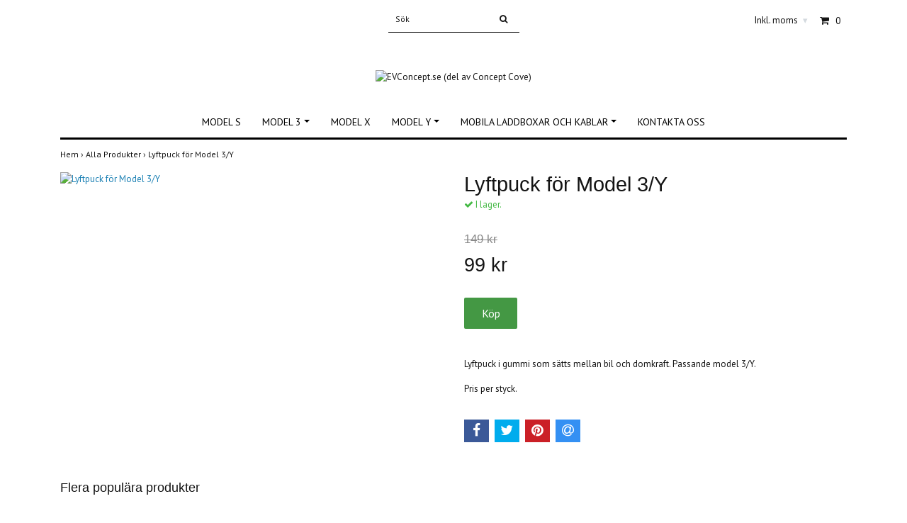

--- FILE ---
content_type: text/html; charset=utf-8
request_url: https://www.evconcept.se/products/lyftpuck-for-model-3
body_size: 7265
content:
<!DOCTYPE html>
<html lang="sv">
<head><meta property="ix:host" content="cdn.quickbutik.com/images"><title>Lyftpuck för Model 3/Y - EVConcept - Tillbehör till din Tesla</title>
<meta http-equiv="Content-Type" content="text/html; charset=UTF-8">
<meta name="author" content="EVConcept.se (del av Concept Cove)">
<meta name="description" content="Lyftpuck i gummi som sätts mellan bil och domkraft. Passande model 3/Y.Pris per styck.">
<meta property="og:description" content="Lyftpuck i gummi som sätts mellan bil och domkraft. Passande model 3/Y.Pris per styck.">
<meta property="og:title" content="Lyftpuck för Model 3/Y - EVConcept - Tillbehör till din Tesla">
<meta property="og:url" content="https://www.evconcept.se/products/lyftpuck-for-model-3">
<meta property="og:site_name" content="EVConcept.se (del av Concept Cove)">
<meta property="og:type" content="website">
<meta property="og:image" content="https://cdn.quickbutik.com/images/11247P/products/5d83cdffaa983.jpeg">
<meta property="twitter:card" content="summary">
<meta property="twitter:title" content="EVConcept.se (del av Concept Cove)">
<meta property="twitter:description" content="Lyftpuck i gummi som sätts mellan bil och domkraft. Passande model 3/Y.Pris per styck.">
<meta property="twitter:image" content="https://cdn.quickbutik.com/images/11247P/products/5d83cdffaa983.jpeg">
<meta name="viewport" content="width=device-width, initial-scale=1, maximum-scale=1">
<link rel="canonical" href="https://www.evconcept.se/products/lyftpuck-for-model-3">
<!-- CSS --><link href="https://storage.quickbutik.com/stores/11247P/templates/simple/css/assets.css?16370" rel="stylesheet" type="text/css" media="all">
<link href="https://storage.quickbutik.com/stores/11247P/templates/simple/css/style.css?16370" rel="stylesheet" type="text/css" media="all">
<link rel="sitemap" type="application/xml" title="Sitemap" href="https://www.evconcept.se/sitemap.xml">
<link href="//fonts.googleapis.com/css?family=PT+Sans:400,700%7CIstok+Web-Sans:400,700" rel="stylesheet" type="text/css"  media="all" /><!--[if lt IE 9]><script src="http://html5shim.googlecode.com/svn/trunk/html5.js"></script><![endif]-->

<script type="text/javascript" defer>document.addEventListener('DOMContentLoaded', () => {
    document.body.setAttribute('data-qb-page', 'product');
});</script>    <!-- Google Tag Manager -->
    <script>
    window.dataLayer = window.dataLayer || [];

    // Set default consent state
    dataLayer.push({
        'event': 'default_consent',
        'consent': {
            'analytics_storage': 'denied',
            'ad_storage': 'denied',
            'ad_user_data': 'denied',
            'ad_personalization': 'denied',
            'wait_for_update': 500
        }
    });

    // Check for existing consent on page load
    if (typeof qb_cookieconsent !== 'undefined') {
        const getConsentLevel = (category) => qb_cookieconsent.allowedCategory(category) ? 'granted' : 'denied';

        dataLayer.push({
            'event': 'update_consent',
            'consent': {
                'analytics_storage': getConsentLevel('analytics'),
                'ad_storage': getConsentLevel('marketing'),
                'ad_user_data': getConsentLevel('marketing'),
                'ad_personalization': getConsentLevel('marketing')
            }
        });
    }

    // Initialize GTM
    (function(w,d,s,l,i){w[l]=w[l]||[];w[l].push({'gtm.start':
    new Date().getTime(),event:'gtm.js'});var f=d.getElementsByTagName(s)[0],
    j=d.createElement(s),dl=l!='dataLayer'?'&l='+l:'';j.async=true;j.src=
    'https://www.googletagmanager.com/gtm.js?id='+i+dl;f.parentNode.insertBefore(j,f);
    })(window,document,'script','dataLayer','GTM-TQHX42F');

    // Handle consent updates for GTM
    document.addEventListener('QB_CookieConsentAccepted', function(event) {
        const cookie = qbGetEvent(event).cookie;
        const getConsentLevel = (level) => (cookie && cookie.level && cookie.level.includes(level)) ? 'granted' : 'denied';

        dataLayer.push({
            'event': 'update_consent',
            'consent': {
                'analytics_storage': getConsentLevel('analytics'),
                'ad_storage': getConsentLevel('marketing'),
                'ad_user_data': getConsentLevel('marketing'),
                'ad_personalization': getConsentLevel('marketing')
            }
        });
    });
    </script>
    <!-- End Google Tag Manager -->

    <!-- Google Tag Manager (noscript) -->
    <noscript><iframe src="https://www.googletagmanager.com/ns.html?id=GTM-TQHX42F"
    height="0" width="0" style="display:none;visibility:hidden"></iframe></noscript>
    <!-- End Google Tag Manager (noscript) --></head>
<body>
		<div id="my-wrapper">

		<header id="site-header" class="clearfix">
   <div>
   <div class="top-bar">
        <div class="container">
		   <div class="row d-flex d-lg-none">
	    	
		    <div class="languages-mobile col-3">
			</div>
			
			
        	<div class="col-6 text-center">
    		        <a class="taxlink" title="Prices including tax. Click to toggle" href="?tax-reverse">
    		        Inkl. moms
    		         <i class="fa fa-sort-desc" style="font-size:13px">&#x25be;</i>
    		        </a>
        	</div>
        	
		</div>
		</div>
	</div>
   <div class="d-block d-lg-none mobile-header">
     <div class="container">
        <div class="row">
         <div class="col-3">
            <a id="responsive-menu-button" href="#navigation"> <i class="fa fa-bars fa-2x"></i> </a>
         </div>
         <div class="col-6">
            <form action="/shop/search" method="get">
               <div class="search-wrapper w-100">
                  <input class="search_text" name="s" type="text" placeholder="Sök" style="margin:0 auto" value=""><button class="search_submit" type="submit">
                  <i class="fa fa-search"></i>
                  </button>
                  <div class="clear"></div>
               </div>
            </form>
         </div>
         <div class="col-3 text-right">
             <a href="#shopping-cart" class="mobile-cart-icon cart-link slide-menu"><i class="fa fa-shopping-cart"></i><span class="cart_link_count">0</span></a>
         </div>
      </div>
     </div>  
   </div>
    </div>
</header>
<div id="main" role="main">

	<div class="container">

		<div id="page-layout">
			<div class="row">
				<div class="site-top-bar col-lg-12 d-none d-lg-flex align-items-center justify-content-between">
                    
                    <nav class="navbar col-5">
                        <ul class="nav navbar-nav">
                        </ul>
                    </nav>
                    
                    <div class="search-wrapper d-md-block">
                        <form action="/shop/search" method="get">
                            <input class="search_text" name="s" type="text" size="25" placeholder="Sök" value="">
                            <button class="search_submit" type="submit">
                                <i class="fa fa-search"></i>
                            </button>
                            <div class="clear"></div>
                        </form>
                    </div>
                    
                    <div id="cart-brief" class="col-5 pr-2 d-flex justify-content-end align-items-center mt-1">
                        
                        <div class="languages ">
                        </div>
                    
                    
                            <a class="taxlink" title="Priser är inkl. moms. Klicka för att växla om till exkl. moms." href="?tax-reverse"> Inkl. moms <i class="fa fa-sort-desc">&#x25be;</i></a>
            			
                        
                        <a href="#shopping-cart" class="cart-link slide-menu"><i class="fa fa-shopping-cart"></i> <span class="cart_link_count">0</span></a>
                    </div>
                </div>
                
                <div class="col-lg-12 text-center logo">
                    <a href="https://www.evconcept.se" title="EVConcept.se (del av Concept Cove)" class="col-md-8">
                        <img class="img-responsive max-height-logo" src="https://cdn.quickbutik.com/images/11247P/templates/simple/assets/logo.png?s=16370&auto=format" alt="EVConcept.se (del av Concept Cove)">
                        
                    </a>
                </div>
            </div>
        </div>
		
		<div id="main_menu" class="hidden-xs d-none d-lg-block">
			<div id="product-nav-wrapper">
				<ul class="nav nav-pills d-flex justify-content-center">
								<li>
									<a href="/model-s" title="Model S">Model S</a>
								</li>
						
		    					<li class="dropdown">
		    						<span class=""></span>
									<a href="/model-3" class="dropdown-toggle">Model 3</a>
									<ul class="dropdown-menu">
								    		<li><a href="/model-3/mattor-m3">Mattor Model 3</a></li>
								    		<li><a href="/model-3/interior-kupe-m3">Interiör kupé Model 3</a></li>
								    		<li><a href="/model-3/exterior-m3">Exteriör Model 3</a></li>
									</ul>
								</li>
						
								<li>
									<a href="/model-x" title="Model X">Model X</a>
								</li>
						
		    					<li class="dropdown">
		    						<span class=""></span>
									<a href="/model-y" class="dropdown-toggle">Model Y</a>
									<ul class="dropdown-menu">
								    		<li><a href="/model-y/mattor-my">Mattor Model Y</a></li>
								    		<li><a href="/model-y/interior-kupe-model-y">Interiör kupé Model Y</a></li>
								    		<li><a href="/model-y/exterior-model-y">Exteriör Model Y</a></li>
									</ul>
								</li>
						
		    					<li class="dropdown">
		    						<span class=""></span>
									<a href="/mobila-laddboxar-och-kablar" class="dropdown-toggle">Mobila laddboxar och kablar</a>
									<ul class="dropdown-menu">
								    		<li><a href="/mobila-laddboxar-och-kablar/mobila-laddare-elfordon">Mobila laddare elfordon</a></li>
								    		<li><a href="/mobila-laddboxar-och-kablar/adaptrar-och-tillbehor">Adaptrar och tillbehör</a></li>
								    		<li><a href="/mobila-laddboxar-och-kablar/typ2-kablar">Typ 2 kablar</a></li>
									</ul>
								</li>
						
								<li>
									<a href="/contact" title="Kontakta oss">Kontakta oss</a>
								</li>
						
					</ul>
			</div>
		</div>
		<div>
        <div class="row">
		<div class="maincol col">
            <!-- Breadcrumbs -->
        	<nav class="breadcrumb col-12" aria-label="breadcrumbs">
        	    <a href="/" title="Hem">Hem&nbsp;<span aria-hidden="true">›&nbsp;</span></a>
        	    <a href="/products" title="Alla Produkter">Alla Produkter&nbsp;<span aria-hidden="true">›&nbsp;</span></a>
        	    <a href="/products/lyftpuck-for-model-3" title="Lyftpuck för Model 3/Y">Lyftpuck för Model 3/Y&nbsp;</a>
        	</nav>
        

		<div class="maincontent">
			<article id="/products/lyftpuck-for-model-3" itemscope itemtype="http://schema.org/Product">
			<div id="single_product">
			
			<div class="row single-product-border">
				<div class="col-md-6 col-sm-6 product-images">
				
					<div class="product-images">
					    <ul id="lightSlider">
							<li data-thumb="https://cdn.quickbutik.com/images/11247P/products/5d83cdffaa983.jpeg?w=90&auto=format" class="active qs-product-image51">
							    <a href="https://cdn.quickbutik.com/images/11247P/products/5d83cdffaa983.jpeg" title="Lyftpuck för Model 3/Y">
								    <img itemprop="image" src="https://cdn.quickbutik.com/images/11247P/products/5d83cdffaa983.jpeg?auto=format" alt="Lyftpuck för Model 3/Y">
								</a>
							</li>
					        
					    </ul>
					    <br />
					</div>
				
				</div>
				<div class="col-md-6 col-sm-6">
				<section class="entry-content">
				
						<h1 class="custom-font product-description-header" itemprop="name">Lyftpuck för Model 3/Y</h1>
						
			            <div class="product-stock-box">
			                <div data-in-stock-text="I lager." data-out-of-stock-text="Ej i lager." data-combination-not-exist-text="Varianten finns ej." class="product-current-stock-status instock"><i class="fa fa-check"></i> I lager.</div>
			                
			            </div>
						
					    <form class="qs-cart form" method="post">     
					        <input type="hidden" class="qs-cart-pid"    value="26">
					        <input type="hidden" class="qs-cart-price"  value="99">
					        
							
					      	<h5 class="custom-font compare-at-price qs-product-before-price" >149 kr</h5>
					      	
					      	<div itemprop="offers" itemscope itemtype="http://schema.org/Offer">
					        	<h3 class="custom-font qs-product-price" id="price-field">99 kr</h3>
					        	<meta itemscope itemprop="itemCondition" itemtype="http://schema.org/OfferItemCondition" content="http://schema.org/NewCondition">
					        	<meta itemprop="price" content="99">
								<meta itemprop="priceCurrency" content="SEK">
					        	<link itemprop="availability" href="http://schema.org/InStock">
					        	<meta itemprop="url" content="https://www.evconcept.se/products/lyftpuck-for-model-3">
					        </div>
					        
			                <meta itemprop="sku" content="26">
			                
			                
			                
					        <div>
			    				<input name="qs-cart-qty" type="hidden" class="qs-cart-qty form-control qty-picker" min="1" value="1">
			    		        
			    			    <input type="submit" name="add" value="Köp" id="purchase" data-unavailable-txt="Otillgänglig" class="qs-cart-submit btn">
						    </div>
						
						</form>
						
					    
					    
			            
						
						<div class="product-description-wrapper product_description">
							<div itemprop="description"><p>Lyftpuck i gummi som sätts mellan bil och domkraft. Passande model 3/Y.</p><p>Pris per styck.</p></div>
						</div>
			
			            <div id="share"></div>
			
				</section>
				
				</div>
			
			</div>
			  <div class="row mt-5">
			  	  <div class="col-md-12">
					<h3>Flera populära produkter</h3>
					  <ul class="product-grid row clearfix">
						<li class="col-lg-3 col-md-4 col-sm-4 col-12 product d-flex justify-content-center" data-pid="16">
			                <div class="indiv-product d-flex flex-column justify-content-between">
			                  <div class="content_box">            
			                    <div class="product-image">
			                        <div class="product-head">
			                            <img src="https://cdn.quickbutik.com/images/11247P/products/5d41dc97600d7.jpeg?w=500&h=500&auto=format" alt="Förvaringsfack klädd med mjukt material 2017-2020" class="animated fadeIn">
			                        </div>
			                    </div>
			                
			                    <div class="product-overlay"> 
			                      <a href="/products/forvaringsfack-kladd-med-mjukt-material"></a>    
			                    </div>
			                  </div>
			                  <div class="content_product_desc d-flex flex-column justify-content-around pt-3 flex-grow-1">
			                			<div class="indiv-product-title-text">
			                			    <a href="/products/forvaringsfack-kladd-med-mjukt-material" title="Förvaringsfack klädd med mjukt material 2017-2020">
			                			    Förvaringsfack klädd med mjukt material 2017-2020
			                			    </a>
			                			</div>
			                			<div class="align-self-normal text-center">
			                			   <div class="money-styling custom-font d-inline-block">
			                			    <a href="/products/forvaringsfack-kladd-med-mjukt-material" title="Förvaringsfack klädd med mjukt material 2017-2020">
			                				145 kr  <s>195 kr</s>
			                				</a>
			                			</div>
					               	    </div>
			                	</div>
			                </div>
						</li>
						<li class="col-lg-3 col-md-4 col-sm-4 col-12 product d-flex justify-content-center" data-pid="59">
			                <div class="indiv-product d-flex flex-column justify-content-between">
			                  <div class="content_box">            
			                    <div class="product-image">
			                        <div class="product-head">
			                            <img src="https://cdn.quickbutik.com/images/11247P/products/5e629ed3ba88d.png?w=500&h=500&auto=format" alt="Lastskydd för främre bagage (frunk)" class="animated fadeIn">
			                        </div>
			                    </div>
			                
			                    <div class="product-overlay"> 
			                      <a href="/products/skydd"></a>    
			                    </div>
			                  </div>
			                  <div class="content_product_desc d-flex flex-column justify-content-around pt-3 flex-grow-1">
			                			<div class="indiv-product-title-text">
			                			    <a href="/products/skydd" title="Lastskydd för främre bagage (frunk)">
			                			    Lastskydd för främre bagage (frunk)
			                			    </a>
			                			</div>
			                			<div class="align-self-normal text-center">
			                			   <div class="money-styling custom-font d-inline-block">
			                			    <a href="/products/skydd" title="Lastskydd för främre bagage (frunk)">
			                				249 kr  
			                				</a>
			                			</div>
					               	    </div>
			                	</div>
			                </div>
						</li>
						<li class="col-lg-3 col-md-4 col-sm-4 col-12 product d-flex justify-content-center" data-pid="122">
			                <div class="indiv-product d-flex flex-column justify-content-between">
			                  <div class="content_box">            
			                    <div class="product-image">
			                        <div class="product-head">
			                            <img src="https://cdn.quickbutik.com/images/11247P/products/6045e2b9b0dec.jpeg?w=500&h=500&auto=format" alt="Bagagerumsmatta Model S" class="animated fadeIn">
			                        </div>
			                    </div>
			                
			                    <div class="product-overlay"> 
			                      <a href="/products/bagagerumsmatta-model-s"></a>    
			                    </div>
			                  </div>
			                  <div class="content_product_desc d-flex flex-column justify-content-around pt-3 flex-grow-1">
			                			<div class="indiv-product-title-text">
			                			    <a href="/products/bagagerumsmatta-model-s" title="Bagagerumsmatta Model S">
			                			    Bagagerumsmatta Model S
			                			    </a>
			                			</div>
			                			<div class="align-self-normal text-center">
			                			   <div class="money-styling custom-font d-inline-block">
			                			    <a href="/products/bagagerumsmatta-model-s" title="Bagagerumsmatta Model S">
			                				745 kr  
			                				</a>
			                			</div>
					               	    </div>
			                	</div>
			                </div>
						</li>
						<li class="col-lg-3 col-md-4 col-sm-4 col-12 product d-flex justify-content-center" data-pid="129">
			                <div class="indiv-product d-flex flex-column justify-content-between">
			                  <div class="content_box">            
			                    <div class="product-image">
			                        <div class="product-head">
			                            <img src="https://cdn.quickbutik.com/images/11247P/products/610ba6cf82ebe.jpeg?w=500&h=500&auto=format" alt="Mattor Model Y, XPE Lättvikt" class="animated fadeIn">
			                        </div>
			                    </div>
			                
			                    <div class="product-overlay"> 
			                      <a href="/products/mattor-model-y-xpe-lattvikt"></a>    
			                    </div>
			                  </div>
			                  <div class="content_product_desc d-flex flex-column justify-content-around pt-3 flex-grow-1">
			                			<div class="indiv-product-title-text">
			                			    <a href="/products/mattor-model-y-xpe-lattvikt" title="Mattor Model Y, XPE Lättvikt">
			                			    Mattor Model Y, XPE Lättvikt
			                			    </a>
			                			</div>
			                			<div class="align-self-normal text-center">
			                			   <div class="money-styling custom-font d-inline-block">
			                			    <a href="/products/mattor-model-y-xpe-lattvikt" title="Mattor Model Y, XPE Lättvikt">
			                				1 299 kr  <s>1 599 kr</s>
			                				</a>
			                			</div>
					               	    </div>
			                	</div>
			                </div>
						</li>
			     </ul>
			  	</div>
			  </div>
			
			</div>
			</article>		</div>

		</div>

	</div>
</div>
  </div>
</div><footer>
<div class="container">
    <div class="row">
    
        <div class="col-12 col-md-4 footer-col">
            <div class="footer-text">
                <h3>Om oss</h3>
                Hej och välkommen till oss på EVConcept. Oavsett om du letar efter tesla-tillbehör för laddning eller skyddande interiörmattor så har vi något för dig och din Tesla. Utbudet är noggrant utvalt för att möta dina krav på både kvalité och pris. Behöver du hjälp med att hitta produkter så erbjuder vi gärna personlig rådgivning. Stort utbud gällande gällande olika typer av interiörmattor, gummimattor. Populära paketlösningar gällande kupémattor för Tesla. E-post: <a href="/cdn-cgi/l/email-protection" class="__cf_email__" data-cfemail="7a13141c153a3f2c391514191f0a0e54091f">[email&#160;protected]</a>
            </div>
        </div>
    
        <div class="col-12 col-md-4 footer-col">
            <div class="footer-menu">
                <h3>Sortiment & Info</h3>
                <ul>
                    <li><a href="/products">Alla produkter</a></li>
                    <li><a href="/contact">Kontakt</a></li>
                    <li><a href="/sidor/terms-and-conditions">Köpvillkor</a></li>
                </ul>
            </div>
        </div>
    
        <div class="col-md-4 footer-col d-flex justify-content-center">
            	<div class="paymentmethods text-sm-left">
            	    <h3>Betalsätt</h3>
            		    <img alt="Klarna" class="x1" src="https://cdn.klarna.com/1.0/shared/image/generic/logo/sv_se/basic/logo_white.png?width=75">
            		    <img alt="Visa" class="x15" src="/assets/shopassets/paylogos/visa.png">
            		    <img alt="MasterCard" src="/assets/shopassets/paylogos/mastercard.png">
            	</div>
        </div>
        
        <div class="col-12 col-md-12 footer-bottom">
            <div class="text-center">
      
    			<div class="clearfix"></div>
    			<div style="margin-top: 16px;">&copy; Copyright 2026 EVConcept.se (del av Concept Cove)</div>
    			<div class="poweredby"><a style="text-decoration: none;" target="_blank" rel="nofollow sponsored" title="Powered by Quickbutik" href="https://quickbutik.com">Powered by Quickbutik</a></div>
			</div>
        </div>
	</div>
    <!-- .row -->
		
</div>
<!-- container -->
		
</footer><div class="modal fade" id="languageModal" role="dialog" data-backdrop="false">
            <div class="modal-dialog modal-sm">
                <div class="modal-content     align-items-center justify-content-center">
                    <div class="modal-body">
                        <div class="text-center">
Choose language
</div>
                        </div>
                </div>
            </div>
        </div>
		
		<div id="mobile-bar-settings" data-lbl-overview="Översikt" data-lbl-search="Sök"></div>
            <nav id="navigation"><ul>
<li>
                    <a href="/model-s">Model S</a>
                    </li>
                <li>
                    <a href="/model-3"><span>Model 3</span></a>
                    <ul>
<li> <a class="show-all" href="/model-3" title="Model 3">Visa allt i Model 3</a>
</li>
                        <li><a href="/model-3/mattor-m3">Mattor Model 3</a></li>
                            <li><a href="/model-3/interior-kupe-m3">Interiör kupé Model 3</a></li>
                            <li><a href="/model-3/exterior-m3">Exteriör Model 3</a></li>
                            
</ul>
</li>
                <li>
                    <a href="/model-x">Model X</a>
                    </li>
                <li>
                    <a href="/model-y"><span>Model Y</span></a>
                    <ul>
<li> <a class="show-all" href="/model-y" title="Model Y">Visa allt i Model Y</a>
</li>
                        <li><a href="/model-y/mattor-my">Mattor Model Y</a></li>
                            <li><a href="/model-y/interior-kupe-model-y">Interiör kupé Model Y</a></li>
                            <li><a href="/model-y/exterior-model-y">Exteriör Model Y</a></li>
                            
</ul>
</li>
                <li>
                    <a href="/mobila-laddboxar-och-kablar"><span>Mobila laddboxar och kablar</span></a>
                    <ul>
<li> <a class="show-all" href="/mobila-laddboxar-och-kablar" title="Mobila laddboxar och kablar">Visa allt i Mobila laddboxar och kablar</a>
</li>
                        <li><a href="/mobila-laddboxar-och-kablar/mobila-laddare-elfordon">Mobila laddare elfordon</a></li>
                            <li><a href="/mobila-laddboxar-och-kablar/adaptrar-och-tillbehor">Adaptrar och tillbehör</a></li>
                            <li><a href="/mobila-laddboxar-och-kablar/typ2-kablar">Typ 2 kablar</a></li>
                            
</ul>
</li>
                <li>
                    <a href="/contact">Kontakta oss</a>
                    </li>
                <li>
                    <a href="/products">Alla produkter</a>
                    </li>
                <li>
                    <a href="/contact">Kontakt</a>
                    </li>
                <li>
                    <a href="/sidor/terms-and-conditions">Köpvillkor</a>
                    </li>
                <li>
                
</li>
                
                </ul></nav><nav id="shopping-cart"><div id="mmnue-cartbox" class="mmnue-cartbox">
	<!-- Your content -->
	<div>
		<div class="cartHeader text-center">Din varukorg</div>
	</div>
	
	<div class="qs-cart-empty" >
        <p style="padding: 28px;font-weight: 600;margin:0;">Din varukorg är tom, men det behöver den inte vara.</p>
    </div>
    
	<div class="qs-cart-update" style="display:none;" >
        <table id="CARTITEMS" class="table table-sm ">
            <thead>
                <tr>
                    <td style="width: 220px; text-align: left;">Produkt</td>
                    <td style="width: 130px; text-align: right;">Pris</td>
                </tr>
            </thead>

            <tbody>
            </tbody>
            <tfoot>
                <tr>
                    <td colspan="1"></td>
                    <td colspan="1" class="cartTotal" style="text-align: right;">0,00 SEK</td>
                </tr>
            </tfoot>
        </table>
	</div>
	
	<div class="slide-checkout-buttons">
		<a href="/cart/index" class="btn-buy btn btn-block btn-lg list-buybtn">Till kassan <i class="fa fa-shopping-cart"></i></a>
		<a  class="mmnue_close btn slide-menu mt-3" style="text-decoration: none; color: #2a2a2a;">Fortsätt att handla</a>
	</div>
	
</div></nav>
</div>
        
		<script data-cfasync="false" src="/cdn-cgi/scripts/5c5dd728/cloudflare-static/email-decode.min.js"></script><script src="https://storage.quickbutik.com/stores/11247P/templates/simple/js/plugins.js?16370" type="text/javascript"></script><script src="https://storage.quickbutik.com/stores/11247P/templates/simple/js/custom.js?16370" type="text/javascript"></script><script src="https://storage.quickbutik.com/stores/11247P/templates/simple/js/qb.js?16370" type="text/javascript"></script>
<script type="text/javascript">var qs_store_url = "https://www.evconcept.se";</script>
<script type="text/javascript">var qs_store_apps_data = {"location":"\/products\/lyftpuck-for-model-3","products":[],"product_id":"26","category_id":null,"category_name":"Alla Produkter","fetch":"fetch","order":null,"search":null,"recentPurchaseId":null,"product":{"title":"Lyftpuck f\u00f6r Model 3\/Y","price":"99 kr","price_raw":"99","before_price":"149 kr","hasVariants":false,"weight":"200","stock":"33","url":"\/products\/lyftpuck-for-model-3","preorder":false,"images":[{"url":"https:\/\/cdn.quickbutik.com\/images\/11247P\/products\/5d83cdffaa983.jpeg","position":"1","title":"5d83cdffaa983.jpeg","is_youtube_thumbnail":false}]}}; var qs_store_apps = [];</script>
<script>if (typeof qs_options !== "undefined") { qs_store_apps_data.variants = JSON.stringify(Array.isArray(qs_options) ? qs_options : []); }</script>
<script type="text/javascript">$.ajax({type:"POST",url:"https://www.evconcept.se/apps/fetch",async:!1,data:qs_store_apps_data, success:function(s){qs_store_apps=s}});</script>
<script type="text/javascript" src="/assets/qb_essentials.babel.js?v=20251006"></script><script type="text/javascript"> var recaptchaSiteKey="6Lc-2GcUAAAAAMXG8Lz5S_MpVshTUeESW6iJqK0_"; </script>    <script src="/assets/shopassets/misc/magicbean.js?v=1" data-shop-id="11247" data-url="https://magic-bean.services.quickbutik.com/v1/sow" data-site-section="1" data-key="b0dc7aa5108cc02efdbb055c4c6530a2" defer></script><script>
    document.addEventListener('QB_CookieConsentAccepted', function(event) {
        const cookie = qbGetEvent(event).cookie;

        const getConsentLevel = (level) => (cookie && cookie.level && cookie.level.includes(level)) ? 'granted' : 'denied';

        gtag('consent', 'update', {
            'analytics_storage': getConsentLevel('analytics'),
            'ad_storage': getConsentLevel('marketing'),
            'ad_user_data': getConsentLevel('marketing'),
            'ad_personalization': getConsentLevel('marketing'),
        });
    });

    document.addEventListener('QB_CartAdded', function(e) {
        const itemData = qbGetEvent(e).itemData;

        let eventData = {
            currency: 'SEK',
            value: parseFloat(itemData.item.price_raw),
            items: [{
                id: itemData.item.id,
                item_id: itemData.item.id,
                name: itemData.item.title.replaceAll('"', ''),
                item_name: itemData.item.title.replaceAll('"', ''),
                affiliation: `EVConcept.se (del av Concept Cove)`,
                ...(itemData.variant_name && {
                    name: itemData.item.title.replaceAll('"', '') + ' ' + itemData.variant_name.replaceAll('"', ''),
                    item_name: itemData.item.title.replaceAll('"', '') + ' ' + itemData.variant_name.replaceAll('"', ''),
                    variant: itemData.variant_name.replaceAll('"', ''),
                    item_variant: itemData.variant_name.replaceAll('"', ''),
                }),
                price: parseFloat(itemData.item.price_raw),
                quantity: itemData.qty
            }],
        };
        'undefined' !== typeof gtag && gtag('event', 'add_to_cart', eventData);
    });
</script>
<script type="text/javascript">document.addEventListener("DOMContentLoaded", function() {
const viewProductEvent = new CustomEvent('view-product', {
                detail: {
                    id: '26',
                    name: 'Lyftpuck för Model 3/Y',
                    currency: 'SEK',
                    price: '99'
                }
            });
            document.dispatchEvent(viewProductEvent);
});</script><script defer src="https://static.cloudflareinsights.com/beacon.min.js/vcd15cbe7772f49c399c6a5babf22c1241717689176015" integrity="sha512-ZpsOmlRQV6y907TI0dKBHq9Md29nnaEIPlkf84rnaERnq6zvWvPUqr2ft8M1aS28oN72PdrCzSjY4U6VaAw1EQ==" data-cf-beacon='{"rayId":"9c16190929122a83","version":"2025.9.1","serverTiming":{"name":{"cfExtPri":true,"cfEdge":true,"cfOrigin":true,"cfL4":true,"cfSpeedBrain":true,"cfCacheStatus":true}},"token":"7a304e0c4e854d16bca3b20c50bbf8db","b":1}' crossorigin="anonymous"></script>
</body>
</html>
